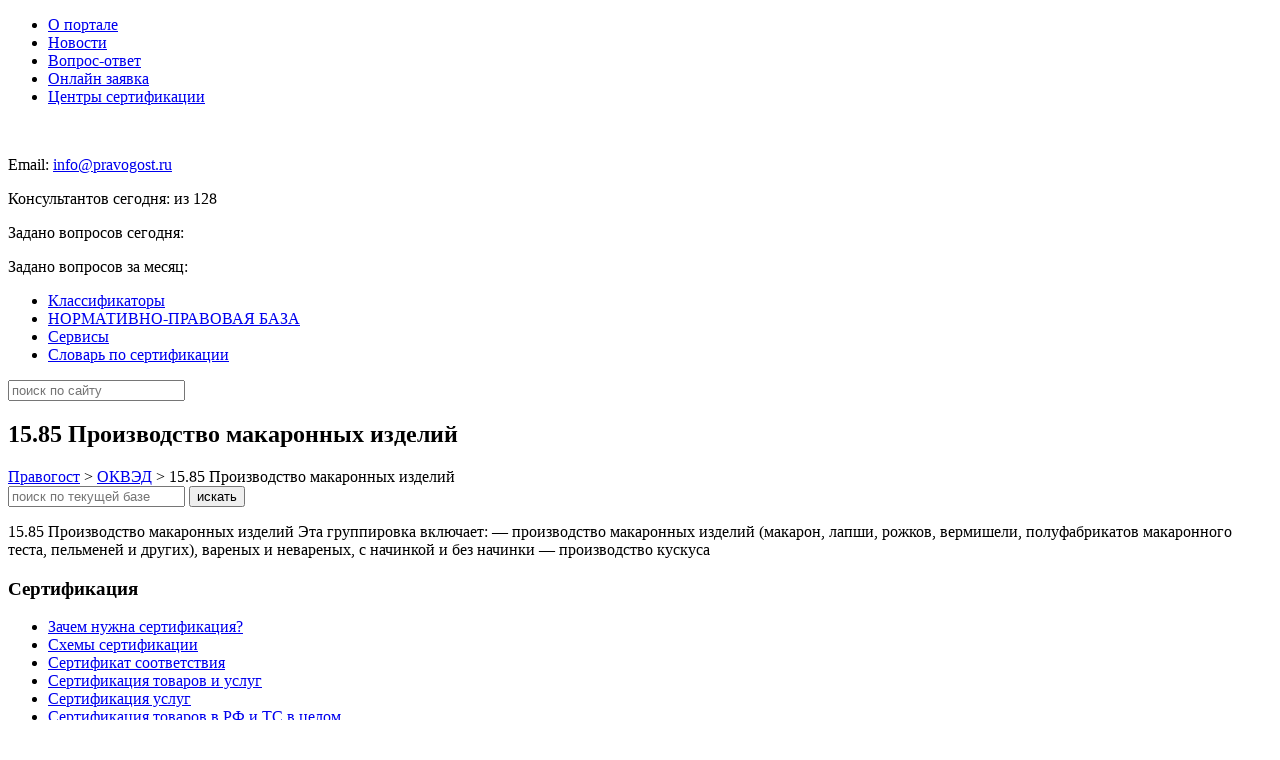

--- FILE ---
content_type: text/html; charset=UTF-8
request_url: http://pravogost.ru/okved/d-obrabatyvayushtie-proizvodstva-2/del-da-proizvodstvo-pishtevyh-produktov-vklyuchaya-napitki-i-tabaka/proizvodstvo-pishtevyh-produktov-vklyuchaya-napitki/proizvodstvo-makaronnyh-izdeliy/
body_size: 6735
content:
<!DOCTYPE html>
<html class="no-js">
    <head>
        <meta charset="utf-8">
        <!--[if IE]><meta http-equiv='X-UA-Compatible' content='IE=edge,chrome=1'><![endif]-->
        <title>15.85   Производство макаронных изделий | ПравогостПравогост</title>
        <meta name="viewport" content="width=device-width, initial-scale=1">
        <link rel="icon" href="http://pravogost.ru/wp-content/themes/pravogost-air/favicon.ico" type="image/x-icon">
        
<!-- This site is optimized with the Yoast SEO Premium plugin v3.0.6 - https://yoast.com/wordpress/plugins/seo/ -->
<link rel="canonical" href="http://pravogost.ru/okved/d-obrabatyvayushtie-proizvodstva-2/del-da-proizvodstvo-pishtevyh-produktov-vklyuchaya-napitki-i-tabaka/proizvodstvo-pishtevyh-produktov-vklyuchaya-napitki/proizvodstvo-makaronnyh-izdeliy/" />
<meta property="og:locale" content="ru_RU" />
<meta property="og:type" content="article" />
<meta property="og:title" content="15.85   Производство макаронных изделий | Правогост" />
<meta property="og:description" content="15.85 Производство макаронных изделий Эта группировка включает: &#8212; производство макаронных изделий (макарон, лапши, рожков, вермишели, полуфабрикатов макаронного теста, пельменей и других), вареных и невареных, с начинкой и без начинки &#8212; производство кускуса" />
<meta property="og:url" content="http://pravogost.ru/okved/d-obrabatyvayushtie-proizvodstva-2/del-da-proizvodstvo-pishtevyh-produktov-vklyuchaya-napitki-i-tabaka/proizvodstvo-pishtevyh-produktov-vklyuchaya-napitki/proizvodstvo-makaronnyh-izdeliy/" />
<meta property="og:site_name" content="Правогост" />
<meta name="twitter:card" content="summary"/>
<meta name="twitter:description" content="15.85 Производство макаронных изделий Эта группировка включает: &#8212; производство макаронных изделий (макарон, лапши, рожков, вермишели, полуфабрикатов макаронного теста, пельменей и других), вареных и невареных, с начинкой и без начинки &#8212; производство кускуса"/>
<meta name="twitter:title" content="15.85   Производство макаронных изделий | Правогост"/>
<!-- / Yoast SEO Premium plugin. -->

<link rel="alternate" type="application/rss+xml" title="Правогост &raquo; Лента комментариев к &laquo;15.85     Производство макаронных изделий&raquo;" href="http://pravogost.ru/okved/d-obrabatyvayushtie-proizvodstva-2/del-da-proizvodstvo-pishtevyh-produktov-vklyuchaya-napitki-i-tabaka/proizvodstvo-pishtevyh-produktov-vklyuchaya-napitki/proizvodstvo-makaronnyh-izdeliy/feed/" />
		<script type="text/javascript">
			window._wpemojiSettings = {"baseUrl":"https:\/\/s.w.org\/images\/core\/emoji\/72x72\/","ext":".png","source":{"concatemoji":"http:\/\/pravogost.ru\/wp-includes\/js\/wp-emoji-release.min.js?ver=4.5.3"}};
			!function(a,b,c){function d(a){var c,d,e,f=b.createElement("canvas"),g=f.getContext&&f.getContext("2d"),h=String.fromCharCode;if(!g||!g.fillText)return!1;switch(g.textBaseline="top",g.font="600 32px Arial",a){case"flag":return g.fillText(h(55356,56806,55356,56826),0,0),f.toDataURL().length>3e3;case"diversity":return g.fillText(h(55356,57221),0,0),c=g.getImageData(16,16,1,1).data,d=c[0]+","+c[1]+","+c[2]+","+c[3],g.fillText(h(55356,57221,55356,57343),0,0),c=g.getImageData(16,16,1,1).data,e=c[0]+","+c[1]+","+c[2]+","+c[3],d!==e;case"simple":return g.fillText(h(55357,56835),0,0),0!==g.getImageData(16,16,1,1).data[0];case"unicode8":return g.fillText(h(55356,57135),0,0),0!==g.getImageData(16,16,1,1).data[0]}return!1}function e(a){var c=b.createElement("script");c.src=a,c.type="text/javascript",b.getElementsByTagName("head")[0].appendChild(c)}var f,g,h,i;for(i=Array("simple","flag","unicode8","diversity"),c.supports={everything:!0,everythingExceptFlag:!0},h=0;h<i.length;h++)c.supports[i[h]]=d(i[h]),c.supports.everything=c.supports.everything&&c.supports[i[h]],"flag"!==i[h]&&(c.supports.everythingExceptFlag=c.supports.everythingExceptFlag&&c.supports[i[h]]);c.supports.everythingExceptFlag=c.supports.everythingExceptFlag&&!c.supports.flag,c.DOMReady=!1,c.readyCallback=function(){c.DOMReady=!0},c.supports.everything||(g=function(){c.readyCallback()},b.addEventListener?(b.addEventListener("DOMContentLoaded",g,!1),a.addEventListener("load",g,!1)):(a.attachEvent("onload",g),b.attachEvent("onreadystatechange",function(){"complete"===b.readyState&&c.readyCallback()})),f=c.source||{},f.concatemoji?e(f.concatemoji):f.wpemoji&&f.twemoji&&(e(f.twemoji),e(f.wpemoji)))}(window,document,window._wpemojiSettings);
		</script>
		<style type="text/css">
img.wp-smiley,
img.emoji {
	display: inline !important;
	border: none !important;
	box-shadow: none !important;
	height: 1em !important;
	width: 1em !important;
	margin: 0 .07em !important;
	vertical-align: -0.1em !important;
	background: none !important;
	padding: 0 !important;
}
</style>
<link rel='stylesheet' id='app-css'  href='http://pravogost.ru/wp-content/plugins/registry/assets/css/app.css?ver=4.5.3' type='text/css' media='all' />
<link rel='stylesheet' id='bootstrap-css'  href='http://pravogost.ru/wp-content/plugins/registry/assets/css/bootstrap.min.css?ver=4.5.3' type='text/css' media='all' />
<link rel='stylesheet' id='lavron-style-css'  href='http://pravogost.ru/wp-content/themes/pravogost-air/style.css?ver=4.5.3' type='text/css' media='all' />
<link rel='stylesheet' id='lavron-normalise-css'  href='http://pravogost.ru/wp-content/themes/pravogost-air/css/normalize.min.css?ver=4.5.3' type='text/css' media='all' />
<link rel='stylesheet' id='lavron-plugins-css'  href='http://pravogost.ru/wp-content/themes/pravogost-air/css/plugins.min.css?ver=4.5.3' type='text/css' media='all' />
<link rel='stylesheet' id='lavron-main-css'  href='http://pravogost.ru/wp-content/themes/pravogost-air/css/main.css?ver=4.5.3' type='text/css' media='all' />
<link rel='stylesheet' id='fancy-css'  href='http://pravogost.ru/wp-content/themes/pravogost-air/js/fancy/jquery.fancybox.css?ver=4.5.3' type='text/css' media='all' />
<link rel='stylesheet' id='mcc-ui-css'  href='http://pravogost.ru/wp-content/plugins/mcc/UI/jquery-ui-1.10.3.custom.css?ver=4.5.3' type='text/css' media='all' />
<link rel='stylesheet' id='mcc-ui2-css'  href='http://pravogost.ru/wp-content/plugins/mcc/UI/jquery-ui-mcc.css?ver=4.5.3' type='text/css' media='all' />
<link rel='stylesheet' id='wp-pagenavi-css'  href='http://pravogost.ru/wp-content/plugins/wp-pagenavi/pagenavi-css.css?ver=2.70' type='text/css' media='all' />
<script type='text/javascript' src='http://pravogost.ru/wp-includes/js/jquery/jquery.js?ver=1.12.4'></script>
<script type='text/javascript' src='http://pravogost.ru/wp-includes/js/jquery/jquery-migrate.min.js?ver=1.4.1'></script>
<script type='text/javascript' src='http://pravogost.ru/wp-content/plugins/registry/assets/js/jquery.maskedinput.min.js?ver=1'></script>
<script type='text/javascript' src='http://pravogost.ru/wp-content/plugins/registry/assets/js/jquery.validate.min.js?ver=1'></script>
<script type='text/javascript' src='http://pravogost.ru/wp-content/plugins/registry/assets/js/form.js?ver=1'></script>
<script type='text/javascript' src='http://pravogost.ru/wp-content/plugins/registry/assets/js/app.js?ver=1'></script>
<script type='text/javascript' src='http://pravogost.ru/wp-content/themes/pravogost-air/js/vendor/modernizr-2.6.2.min.js?ver=4.5.3'></script>
<script type='text/javascript' src='http://pravogost.ru/wp-content/themes/pravogost-air/js/fancy/jquery.fancybox.js?ver=1'></script>
<script type='text/javascript' src='http://pravogost.ru/wp-content/plugins/mcc/UI/jquery-ui-1.10.3.custom.js?ver=1.10.3'></script>
<script type='text/javascript' src='http://pravogost.ru/wp-content/plugins/mcc/UI/jquery-ui-mcc.js?ver=1.10.3'></script>
<script type='text/javascript' src='http://pravogost.ru/wp-content/plugins/mcc/UI/jquery-metadata.js?ver=1.10.3'></script>
<script type='text/javascript' src='http://pravogost.ru/wp-content/plugins/mcc/UI/jquery-openxtag.js?ver=1.10.3'></script>
<script type='text/javascript' src='http://pravogost.ru/wp-content/plugins/mcc/UI/jquery-inputmask.js?ver=1.10.3'></script>
<script type='text/javascript' src='http://pravogost.ru/wp-content/plugins/mcc/UI/jquery-bind-first.js?ver=1.10.3'></script>
<script type='text/javascript' src='http://pravogost.ru/wp-content/plugins/mcc/UI/jquery-inputmask-multi.js?ver=1.10.3'></script>
<link rel='https://api.w.org/' href='http://pravogost.ru/wp-json/' />
<link rel="EditURI" type="application/rsd+xml" title="RSD" href="http://pravogost.ru/xmlrpc.php?rsd" />
<link rel="wlwmanifest" type="application/wlwmanifest+xml" href="http://pravogost.ru/wp-includes/wlwmanifest.xml" /> 
<meta name="generator" content="WordPress 4.5.3" />
<link rel='shortlink' href='http://pravogost.ru/?p=28065' />
<link rel="alternate" type="application/json+oembed" href="http://pravogost.ru/wp-json/oembed/1.0/embed?url=http%3A%2F%2Fpravogost.ru%2Fokved%2Fd-obrabatyvayushtie-proizvodstva-2%2Fdel-da-proizvodstvo-pishtevyh-produktov-vklyuchaya-napitki-i-tabaka%2Fproizvodstvo-pishtevyh-produktov-vklyuchaya-napitki%2Fproizvodstvo-makaronnyh-izdeliy%2F" />
<link rel="alternate" type="text/xml+oembed" href="http://pravogost.ru/wp-json/oembed/1.0/embed?url=http%3A%2F%2Fpravogost.ru%2Fokved%2Fd-obrabatyvayushtie-proizvodstva-2%2Fdel-da-proizvodstvo-pishtevyh-produktov-vklyuchaya-napitki-i-tabaka%2Fproizvodstvo-pishtevyh-produktov-vklyuchaya-napitki%2Fproizvodstvo-makaronnyh-izdeliy%2F&#038;format=xml" />
<script type="text/javascript">window.mcc_directory="http://pravogost.ru/wp-content/plugins/mcc/";</script><link rel="stylesheet" href="https://cdn.envybox.io/widget/cbk.css">
<script type="text/javascript" src="https://cdn.envybox.io/widget/cbk.js?wcb_code=b475ea2ce6c702519cce337c007b381c" charset="UTF-8" async></script>







<!-- Yandex.Metrika counter -->
<script type="text/javascript" >
    (function (d, w, c) {
        (w[c] = w[c] || []).push(function() {
            try {
                w.yaCounter46238064 = new Ya.Metrika({
                    id:46238064,
                    clickmap:true,
                    trackLinks:true,
                    accurateTrackBounce:true,
                    webvisor:true
                });
            } catch(e) { }
        });

        var n = d.getElementsByTagName("script")[0],
            s = d.createElement("script"),
            f = function () { n.parentNode.insertBefore(s, n); };
        s.type = "text/javascript";
        s.async = true;
        s.src = "https://mc.yandex.ru/metrika/watch.js";

        if (w.opera == "[object Opera]") {
            d.addEventListener("DOMContentLoaded", f, false);
        } else { f(); }
    })(document, window, "yandex_metrika_callbacks");
</script>
<noscript><div><img src="https://mc.yandex.ru/watch/46238064" style="position:absolute; left:-9999px;" alt="" /></div></noscript>
<!-- /Yandex.Metrika counter -->



    </head>
    <body class="single single-okved postid-28065">
        <!--[if lt IE 7]>
            <p class="browsehappy">You are using an <strong>outdated</strong> browser. Please <a href="http://browsehappy.com/" rel="external nofollow" title="" class="ext-link" data-wpel-target="_blank">upgrade your browser</a> to improve your experience.</p>
        <![endif]-->

        <div class="main">

            <header id="header-1" class="row">
                <div class="col">
                   <nav class="menu-glavnoe-menyu-container"><ul id="menu-glavnoe-menyu" class="menu"><li id="menu-item-54" class="menu-item menu-item-type-post_type menu-item-object-page menu-item-54"><a href="http://pravogost.ru/o-sajte/">О портале</a></li>
<li id="menu-item-53" class="menu-item menu-item-type-post_type menu-item-object-page current_page_parent menu-item-53"><a href="http://pravogost.ru/novosti/">Новости</a></li>
<li id="menu-item-51" class="menu-item menu-item-type-post_type menu-item-object-page menu-item-51"><a href="http://pravogost.ru/vopros-otvet/">Вопрос-ответ</a></li>
<li id="menu-item-47633" class="menu-item menu-item-type-post_type menu-item-object-page menu-item-47633"><a href="http://pravogost.ru/zakazat-sertifikat/">Онлайн заявка</a></li>
<li id="menu-item-47666" class="menu-item menu-item-type-post_type menu-item-object-page menu-item-47666"><a href="http://pravogost.ru/kontakty/">Центры сертификации</a></li>
</ul></nav><!--/.navbar -->
                </div>
            </header>
            <header id="header-2" class="row">
                <div class="col">
                    <a id="logo" href="http://pravogost.ru">
                        <img src="http://pravogost.ru/wp-content/themes/pravogost-air/img/logo.png" alt="">
                    </a>
                    <div class="block_kons">
                    <p>Email: <a href="mailto:info@pravogost.ru">info@pravogost.ru</a></p>
                    <input type='hidden' value = '4/14/2016' id='startDate' />
<input  type='hidden' value = '14' id='startCounter' />
<p>Консультантов сегодня: <span class="kons"></span> из 128</p>
<p>Задано вопросов сегодня: <span class="vopseg"></span></p>
<p>Задано вопросов за месяц: <span class="vopmes"></span></p>

</div>
                </div>
            </header>
             <header id="header-3" class="row">
                <div class="col">
                    <nav class="column-left"><ul id="menu-vtoroe-menyu" class="menu"><li id="menu-item-58" class="menu-item menu-item-type-post_type menu-item-object-page menu-item-58"><a href="http://pravogost.ru/klassifikatory/">Классификаторы</a></li>
<li id="menu-item-57" class="menu-item menu-item-type-post_type menu-item-object-page menu-item-57"><a href="http://pravogost.ru/normativno-pravovaya-baza/">НОРМАТИВНО-ПРАВОВАЯ БАЗА</a></li>
<li id="menu-item-56" class="menu-item menu-item-type-post_type menu-item-object-page menu-item-56"><a href="http://pravogost.ru/servisy/">Сервисы</a></li>
<li id="menu-item-55" class="menu-item menu-item-type-post_type menu-item-object-page menu-item-55"><a href="http://pravogost.ru/slovar/">Словарь по сертификации</a></li>
</ul></nav><!--/.navbar -->
                    <form id="search-form" action="http://pravogost.ru" class="column-right" name="search" method="get">
                        <input name="s" id="s" type="text" placeholder="поиск по сайту">
                    </form>
                </div>
            </header>
            <div id="middle-wrapper" class="row">
                <div class="col">

                    <div id="main-content" class="column-left">
	<article class="row single-post">

		
    
    		<div class="post-28065 okved type-okved status-publish hentry" id="post-28065">		
        <h1 class="font-1">15.85     Производство макаронных изделий</h1><div class="breadcrumbs">
    <!-- Breadcrumb NavXT 5.0.1 -->
<a title="Перейти к Правогост." href="http://pravogost.ru" class="home">Правогост</a> &gt; <a title="Перейти к ОКВЭД." href="http://pravogost.ru/okved/">ОКВЭД</a> &gt; 15.85     Производство макаронных изделий</div>

        <form id="search-db" method="post" action="http://pravogost.ru/search-okved/">
    <input name="base" value="okved" type="hidden">
    <input name="q" id="q" type="text" placeholder="поиск по текущей базе" value="">
    <input type="submit" value="искать">
</form>

        <p>15.85     Производство макаронных изделий Эта группировка включает: &#8212; производство   макаронных   изделий  (макарон,  лапши, рожков,  вермишели,  полуфабрикатов  макаронного  теста, пельменей и других),  вареных и невареных,  с начинкой и без начинки &#8212; производство кускуса</p>

                
        <ul class="">
                    </ul>
				
			</div>
        
    

	</article>
</div><!-- /main-content -->

    <aside id="sidebar" class="column-right">
        <div id="nav_menu-2" class="widget widget_nav_menu"><div class="grey-block-holder"><h3 class="grey-block">Сертификация</h3></div><div class="widget-content"><div class="menu-sertifikaciya-container"><ul id="menu-sertifikaciya" class="menu"><li id="menu-item-47620" class="menu-item menu-item-type-post_type menu-item-object-page menu-item-47620"><a href="http://pravogost.ru/zachem-nuzhna-sertifikaciya/">Зачем нужна сертификация?</a></li>
<li id="menu-item-47618" class="menu-item menu-item-type-post_type menu-item-object-page menu-item-47618"><a href="http://pravogost.ru/sxemy-sertifikacii/">Схемы сертификации</a></li>
<li id="menu-item-47616" class="menu-item menu-item-type-post_type menu-item-object-page menu-item-47616"><a href="http://pravogost.ru/sertifikat-sootvetstviya-2/">Сертификат соответствия</a></li>
<li id="menu-item-47617" class="menu-item menu-item-type-post_type menu-item-object-page menu-item-47617"><a href="http://pravogost.ru/sertifikaciya-tovarov-i-uslug/">Сертификация товаров и услуг</a></li>
<li id="menu-item-47591" class="menu-item menu-item-type-post_type menu-item-object-page menu-item-47591"><a href="http://pravogost.ru/sertifikaciya-uslug/">Сертификация услуг</a></li>
<li id="menu-item-47588" class="menu-item menu-item-type-post_type menu-item-object-page menu-item-47588"><a href="http://pravogost.ru/sertifikaciya-tovarov-v-rf-i-ts-v-celom/">Сертификация товаров в РФ и ТС в целом</a></li>
<li id="menu-item-47615" class="menu-item menu-item-type-post_type menu-item-object-page menu-item-47615"><a href="http://pravogost.ru/sertifikat-sootvetstviya-gost-r/">Сертификат соответствия ГОСТ Р</a></li>
<li id="menu-item-47674" class="menu-item menu-item-type-post_type menu-item-object-page menu-item-47674"><a href="http://pravogost.ru/pozharnyj-sertifikat-2/">Пожарный сертификат</a></li>
<li id="menu-item-48029" class="menu-item menu-item-type-post_type menu-item-object-page menu-item-48029"><a href="http://pravogost.ru/obyazatelnaya-sertifikaciya/">Обязательная сертификация</a></li>
<li id="menu-item-48030" class="menu-item menu-item-type-post_type menu-item-object-page menu-item-48030"><a href="http://pravogost.ru/dobrovolnaya-sertifikaciya-2/">Добровольная сертификация</a></li>
<li id="menu-item-48031" class="menu-item menu-item-type-post_type menu-item-object-page menu-item-48031"><a href="http://pravogost.ru/sertifikat-fstek/">Сертификат ФСТЭК</a></li>
<li id="menu-item-48061" class="menu-item menu-item-type-post_type menu-item-object-page menu-item-48061"><a href="http://pravogost.ru/sertifikat-promyshlennoj-bezopasnosti/">Сертификат промышленной безопасности</a></li>
<li id="menu-item-48062" class="menu-item menu-item-type-post_type menu-item-object-page menu-item-48062"><a href="http://pravogost.ru/sertifikat-proisxozhdeniya/">Сертификат происхождения</a></li>
</ul></div></div></div><div id="nav_menu-4" class="widget widget_nav_menu"><div class="grey-block-holder"><h3 class="grey-block">Сертификация товаров народного потребления</h3></div><div class="widget-content"><div class="menu-procedura-sertifikacii-osnovnyx-tovarov-narodnogo-potrebleniya-container"><ul id="menu-procedura-sertifikacii-osnovnyx-tovarov-narodnogo-potrebleniya" class="menu"><li id="menu-item-47760" class="menu-item menu-item-type-post_type menu-item-object-page menu-item-47760"><a href="http://pravogost.ru/sertifikaciya-avtozapchastej/">Сертификация автозапчастей</a></li>
<li id="menu-item-47663" class="menu-item menu-item-type-post_type menu-item-object-page menu-item-47663"><a href="http://pravogost.ru/sertifikaciya-bizhuterii/">Сертификация бижутерии</a></li>
<li id="menu-item-47759" class="menu-item menu-item-type-post_type menu-item-object-page menu-item-47759"><a href="http://pravogost.ru/sertifikaciya-bytovoj-ximii/">Сертификация бытовой химии</a></li>
<li id="menu-item-47664" class="menu-item menu-item-type-post_type menu-item-object-page menu-item-47664"><a href="http://pravogost.ru/sertifikaciya-gipsokartona/">Сертификация гипсокартона</a></li>
<li id="menu-item-47766" class="menu-item menu-item-type-post_type menu-item-object-page menu-item-47766"><a href="http://pravogost.ru/sertifikaciya-detskix-tovarov/">Сертификация детских товаров</a></li>
<li id="menu-item-47781" class="menu-item menu-item-type-post_type menu-item-object-page menu-item-47781"><a href="http://pravogost.ru/sertifikaciya-dvigatelej/">Сертификация двигателей</a></li>
<li id="menu-item-47787" class="menu-item menu-item-type-post_type menu-item-object-page menu-item-47787"><a href="http://pravogost.ru/sertifikat-na-oborudovanie/">Сертификат на оборудование</a></li>
<li id="menu-item-47662" class="menu-item menu-item-type-post_type menu-item-object-page menu-item-47662"><a href="http://pravogost.ru/sertifikat-na-odezhdu/">Сертификат на одежду</a></li>
<li id="menu-item-47788" class="menu-item menu-item-type-post_type menu-item-object-page menu-item-47788"><a href="http://pravogost.ru/sertifikaciya-pishhevoj-produkcii/">Сертификация пищевой продукции</a></li>
<li id="menu-item-47820" class="menu-item menu-item-type-post_type menu-item-object-page menu-item-47820"><a href="http://pravogost.ru/47603-2/sertifikaciya-dosok/">Сертификация досок</a></li>
<li id="menu-item-47821" class="menu-item menu-item-type-post_type menu-item-object-page menu-item-47821"><a href="http://pravogost.ru/po-vidam-produkcii/sertifikaciya-dverej/">Сертификация дверей</a></li>
<li id="menu-item-47826" class="menu-item menu-item-type-post_type menu-item-object-page menu-item-47826"><a href="http://pravogost.ru/sertifikaciya-kosmeticheskix-izdelij/">Сертификация косметических изделий</a></li>
<li id="menu-item-47827" class="menu-item menu-item-type-post_type menu-item-object-page menu-item-47827"><a href="http://pravogost.ru/sertifikaciya-konditerskix-izdelij/">Сертификация кондитерских изделий</a></li>
<li id="menu-item-47909" class="menu-item menu-item-type-post_type menu-item-object-page menu-item-47909"><a href="http://pravogost.ru/sertifikaciya-igrushek/">Сертификация игрушек</a></li>
<li id="menu-item-47910" class="menu-item menu-item-type-post_type menu-item-object-page menu-item-47910"><a href="http://pravogost.ru/sertifikaciya-ovoshhej/">Сертификация овощей</a></li>
<li id="menu-item-47911" class="menu-item menu-item-type-post_type menu-item-object-page menu-item-47911"><a href="http://pravogost.ru/sertifikaciya-posudy/">Сертификация посуды</a></li>
<li id="menu-item-47912" class="menu-item menu-item-type-post_type menu-item-object-page menu-item-47912"><a href="http://pravogost.ru/47603-2/sertifikaciya-upakovki/">Сертификация упаковки</a></li>
</ul></div></div></div><div id="nav_menu-6" class="widget widget_nav_menu"><div class="grey-block-holder"><h3 class="grey-block">Техническая документация</h3></div><div class="widget-content"><div class="menu-texnicheskaya-dokumentaciya-container"><ul id="menu-texnicheskaya-dokumentaciya" class="menu"><li id="menu-item-47796" class="menu-item menu-item-type-post_type menu-item-object-page menu-item-47796"><a href="http://pravogost.ru/texnologicheskaya-instrukciya/">Технологическая инструкция</a></li>
<li id="menu-item-47797" class="menu-item menu-item-type-post_type menu-item-object-page menu-item-47797"><a href="http://pravogost.ru/texnicheskie-usloviya/">Технические условия</a></li>
<li id="menu-item-47798" class="menu-item menu-item-type-post_type menu-item-object-page menu-item-47798"><a href="http://pravogost.ru/pasport-bezopasnosti/">Паспорт безопасности</a></li>
<li id="menu-item-47943" class="menu-item menu-item-type-post_type menu-item-object-page menu-item-47943"><a href="http://pravogost.ru/etiketka/">Этикетка</a></li>
<li id="menu-item-47944" class="menu-item menu-item-type-post_type menu-item-object-page menu-item-47944"><a href="http://pravogost.ru/receptura/">Рецептура</a></li>
<li id="menu-item-47945" class="menu-item menu-item-type-post_type menu-item-object-page menu-item-47945"><a href="http://pravogost.ru/pasport-kachestva/">Паспорт качества</a></li>
<li id="menu-item-47992" class="menu-item menu-item-type-post_type menu-item-object-page menu-item-47992"><a href="http://pravogost.ru/rukovodstvo-po-ekspluatacii/">Руководство по эксплуатации</a></li>
<li id="menu-item-47991" class="menu-item menu-item-type-post_type menu-item-object-page menu-item-47991"><a href="http://pravogost.ru/obosnovanie-bezopasnosti/">Обоснование безопасности</a></li>
<li id="menu-item-47990" class="menu-item menu-item-type-post_type menu-item-object-page menu-item-47990"><a href="http://pravogost.ru/programma-proizvodstvennogo-kontrolya/">Программа производственного контроля</a></li>
<li id="menu-item-47989" class="menu-item menu-item-type-post_type menu-item-object-page menu-item-47989"><a href="http://pravogost.ru/shtrix-kodirovanie/">Штрих-кодирование</a></li>
</ul></div></div></div><div id="nav_menu-7" class="widget widget_nav_menu"><div class="grey-block-holder"><h3 class="grey-block">Сертификация систем менеджмента качества</h3></div><div class="widget-content"><div class="menu-sertifikaciya-sistem-menedzhmenta-kachestva-container"><ul id="menu-sertifikaciya-sistem-menedzhmenta-kachestva" class="menu"><li id="menu-item-47805" class="menu-item menu-item-type-post_type menu-item-object-page menu-item-47805"><a href="http://pravogost.ru/sertifikat-ohsas-18001/">Сертификат OHSAS 18001</a></li>
<li id="menu-item-47806" class="menu-item menu-item-type-post_type menu-item-object-page menu-item-47806"><a href="http://pravogost.ru/sertifikat-iso-22001/">Сертификат ISO 22001</a></li>
<li id="menu-item-47807" class="menu-item menu-item-type-post_type menu-item-object-page menu-item-47807"><a href="http://pravogost.ru/sertifikaciya-iso-9001/">Сертификация ISO 9001</a></li>
</ul></div></div></div>		<br>
		 <noindex><p><a href="http://pravogost.ru/wp-content/uploads/2016/01/Slider5_0_1s.gif"><img class="alignnone size-full wp-image-47997" src="http://pravogost.ru/wp-content/uploads/2016/01/Slider5_0_1s.gif" alt="Slider5_0_1s" width="188"/></a></p><br></noindex>
    </aside>                    </div><!-- /col -->
            </div><!-- /middle-wrapper -->
            <div class="hFooter"></div>
        </div><!-- /main -->
        <footer class="row">
            <div class="col">
            <div class="row"><nav class="menu-glavnoe-menyu-container"><ul id="menu-glavnoe-menyu-1" class="menu"><li class="menu-item menu-item-type-post_type menu-item-object-page menu-item-54"><a href="http://pravogost.ru/o-sajte/">О портале</a></li>
<li class="menu-item menu-item-type-post_type menu-item-object-page current_page_parent menu-item-53"><a href="http://pravogost.ru/novosti/">Новости</a></li>
<li class="menu-item menu-item-type-post_type menu-item-object-page menu-item-51"><a href="http://pravogost.ru/vopros-otvet/">Вопрос-ответ</a></li>
<li class="menu-item menu-item-type-post_type menu-item-object-page menu-item-47633"><a href="http://pravogost.ru/zakazat-sertifikat/">Онлайн заявка</a></li>
<li class="menu-item menu-item-type-post_type menu-item-object-page menu-item-47666"><a href="http://pravogost.ru/kontakty/">Центры сертификации</a></li>
</ul></nav><!--/.navbar --> </div>
            
            <!-- Правовые ссылки -->
            <div class="row legal-links">
                <a href="/politika-konfidencialnosti-na-obrabotku-personalnyx-dannyx/">Политика конфиденциальности</a>
                <a href="/soglashenie-na-obrabotku-personalnyx-dannyx/">Пользовательское соглашение</a>
            </div>
            
            <div id="counter" class="row">
                <!-- here was informer -->

                <!-- here was counter -->
            </div>

            </div>
        </footer>
        <a href="#" class="scrollToTop"></a>
        <script type='text/javascript' src='http://pravogost.ru/wp-content/plugins/wp-external-links/js/wp-external-links.js?ver=1.80'></script>
<script type='text/javascript' src='http://pravogost.ru/wp-content/themes/pravogost-air/js/plugins.js'></script>
<script type='text/javascript' src='http://pravogost.ru/wp-content/themes/pravogost-air/js/main.js'></script>
<script type='text/javascript' src='http://pravogost.ru/wp-includes/js/wp-embed.min.js?ver=4.5.3'></script>
    </body>
    <!-- Yandex.Metrika counter -->
<script type="text/javascript" >
    (function (d, w, c) {
        (w[c] = w[c] || []).push(function() {
            try {
                w.yaCounter49480717 = new Ya.Metrika2({
                    id:49480717,
                    clickmap:true,
                    trackLinks:true,
                    accurateTrackBounce:true,
                    webvisor:true
                });
            } catch(e) { }
        });

        var n = d.getElementsByTagName("script")[0],
            s = d.createElement("script"),
            f = function () { n.parentNode.insertBefore(s, n); };
        s.type = "text/javascript";
        s.async = true;
        s.src = "https://mc.yandex.ru/metrika/tag.js";

        if (w.opera == "[object Opera]") {
            d.addEventListener("DOMContentLoaded", f, false);
        } else { f(); }
    })(document, window, "yandex_metrika_callbacks2");
</script>
<noscript><div><img src="https://mc.yandex.ru/watch/49480717" style="position:absolute; left:-9999px;" alt="" /></div></noscript>
<!-- /Yandex.Metrika counter -->
</html>
 
